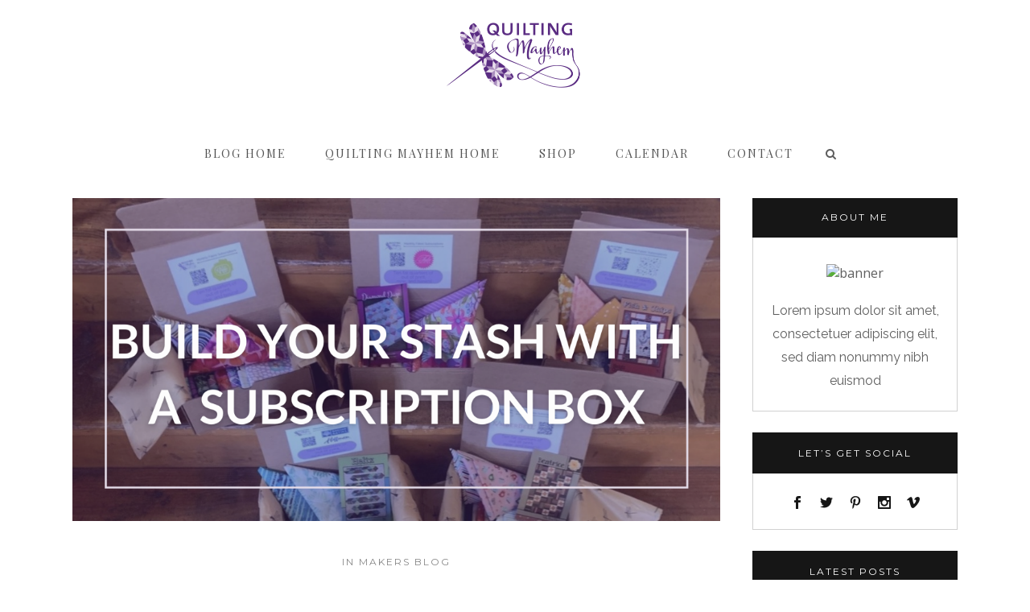

--- FILE ---
content_type: text/html; charset=UTF-8
request_url: https://makers.quiltingmayhem.com/tag/villa-rosa/
body_size: 15149
content:
<!DOCTYPE html>
<html lang="en-US">
<head>
	<meta charset="UTF-8"/>
	
	<link rel="profile" href="http://gmpg.org/xfn/11"/>
		
				<meta name=viewport content="width=device-width,initial-scale=1,user-scalable=no">
					<link rel="shortcut icon" type="image/x-icon" href="http://makers.quiltingmayhem.com/wp-content/uploads/2018/10/favicon.png">
			<link rel="apple-touch-icon" href="http://makers.quiltingmayhem.com/wp-content/uploads/2018/10/favicon.png"/>
			
	<meta name='robots' content='index, follow, max-image-preview:large, max-snippet:-1, max-video-preview:-1' />
	<style>img:is([sizes="auto" i], [sizes^="auto," i]) { contain-intrinsic-size: 3000px 1500px }</style>
	
	<!-- This site is optimized with the Yoast SEO plugin v26.8 - https://yoast.com/product/yoast-seo-wordpress/ -->
	<title>Villa Rosa Archives - Quilting Mayhem Maker&#039;s Blog</title>
	<link rel="canonical" href="https://makers.quiltingmayhem.com/tag/villa-rosa/" />
	<meta property="og:locale" content="en_US" />
	<meta property="og:type" content="article" />
	<meta property="og:title" content="Villa Rosa Archives - Quilting Mayhem Maker&#039;s Blog" />
	<meta property="og:url" content="https://makers.quiltingmayhem.com/tag/villa-rosa/" />
	<meta property="og:site_name" content="Quilting Mayhem Maker&#039;s Blog" />
	<meta name="twitter:card" content="summary_large_image" />
	<script type="application/ld+json" class="yoast-schema-graph">{"@context":"https://schema.org","@graph":[{"@type":"CollectionPage","@id":"https://makers.quiltingmayhem.com/tag/villa-rosa/","url":"https://makers.quiltingmayhem.com/tag/villa-rosa/","name":"Villa Rosa Archives - Quilting Mayhem Maker&#039;s Blog","isPartOf":{"@id":"https://makers.quiltingmayhem.com/#website"},"primaryImageOfPage":{"@id":"https://makers.quiltingmayhem.com/tag/villa-rosa/#primaryimage"},"image":{"@id":"https://makers.quiltingmayhem.com/tag/villa-rosa/#primaryimage"},"thumbnailUrl":"https://makers.quiltingmayhem.com/wp-content/uploads/2023/05/Screen-Shot-2023-05-18-at-12.32.39-PM.png","breadcrumb":{"@id":"https://makers.quiltingmayhem.com/tag/villa-rosa/#breadcrumb"},"inLanguage":"en-US"},{"@type":"ImageObject","inLanguage":"en-US","@id":"https://makers.quiltingmayhem.com/tag/villa-rosa/#primaryimage","url":"https://makers.quiltingmayhem.com/wp-content/uploads/2023/05/Screen-Shot-2023-05-18-at-12.32.39-PM.png","contentUrl":"https://makers.quiltingmayhem.com/wp-content/uploads/2023/05/Screen-Shot-2023-05-18-at-12.32.39-PM.png","width":2416,"height":1208},{"@type":"BreadcrumbList","@id":"https://makers.quiltingmayhem.com/tag/villa-rosa/#breadcrumb","itemListElement":[{"@type":"ListItem","position":1,"name":"Home","item":"https://makers.quiltingmayhem.com/"},{"@type":"ListItem","position":2,"name":"Villa Rosa"}]},{"@type":"WebSite","@id":"https://makers.quiltingmayhem.com/#website","url":"https://makers.quiltingmayhem.com/","name":"Quilting Mayhem Maker&#039;s Blog","description":"Embrace the Mayhem!","potentialAction":[{"@type":"SearchAction","target":{"@type":"EntryPoint","urlTemplate":"https://makers.quiltingmayhem.com/?s={search_term_string}"},"query-input":{"@type":"PropertyValueSpecification","valueRequired":true,"valueName":"search_term_string"}}],"inLanguage":"en-US"}]}</script>
	<!-- / Yoast SEO plugin. -->


<link rel='dns-prefetch' href='//fonts.googleapis.com' />
<link rel="alternate" type="application/rss+xml" title="Quilting Mayhem Maker&#039;s Blog &raquo; Feed" href="https://makers.quiltingmayhem.com/feed/" />
<link rel="alternate" type="application/rss+xml" title="Quilting Mayhem Maker&#039;s Blog &raquo; Comments Feed" href="https://makers.quiltingmayhem.com/comments/feed/" />
<link rel="alternate" type="application/rss+xml" title="Quilting Mayhem Maker&#039;s Blog &raquo; Villa Rosa Tag Feed" href="https://makers.quiltingmayhem.com/tag/villa-rosa/feed/" />
<script type="text/javascript">
/* <![CDATA[ */
window._wpemojiSettings = {"baseUrl":"https:\/\/s.w.org\/images\/core\/emoji\/15.0.3\/72x72\/","ext":".png","svgUrl":"https:\/\/s.w.org\/images\/core\/emoji\/15.0.3\/svg\/","svgExt":".svg","source":{"concatemoji":"https:\/\/makers.quiltingmayhem.com\/wp-includes\/js\/wp-emoji-release.min.js?ver=6.7.4"}};
/*! This file is auto-generated */
!function(i,n){var o,s,e;function c(e){try{var t={supportTests:e,timestamp:(new Date).valueOf()};sessionStorage.setItem(o,JSON.stringify(t))}catch(e){}}function p(e,t,n){e.clearRect(0,0,e.canvas.width,e.canvas.height),e.fillText(t,0,0);var t=new Uint32Array(e.getImageData(0,0,e.canvas.width,e.canvas.height).data),r=(e.clearRect(0,0,e.canvas.width,e.canvas.height),e.fillText(n,0,0),new Uint32Array(e.getImageData(0,0,e.canvas.width,e.canvas.height).data));return t.every(function(e,t){return e===r[t]})}function u(e,t,n){switch(t){case"flag":return n(e,"\ud83c\udff3\ufe0f\u200d\u26a7\ufe0f","\ud83c\udff3\ufe0f\u200b\u26a7\ufe0f")?!1:!n(e,"\ud83c\uddfa\ud83c\uddf3","\ud83c\uddfa\u200b\ud83c\uddf3")&&!n(e,"\ud83c\udff4\udb40\udc67\udb40\udc62\udb40\udc65\udb40\udc6e\udb40\udc67\udb40\udc7f","\ud83c\udff4\u200b\udb40\udc67\u200b\udb40\udc62\u200b\udb40\udc65\u200b\udb40\udc6e\u200b\udb40\udc67\u200b\udb40\udc7f");case"emoji":return!n(e,"\ud83d\udc26\u200d\u2b1b","\ud83d\udc26\u200b\u2b1b")}return!1}function f(e,t,n){var r="undefined"!=typeof WorkerGlobalScope&&self instanceof WorkerGlobalScope?new OffscreenCanvas(300,150):i.createElement("canvas"),a=r.getContext("2d",{willReadFrequently:!0}),o=(a.textBaseline="top",a.font="600 32px Arial",{});return e.forEach(function(e){o[e]=t(a,e,n)}),o}function t(e){var t=i.createElement("script");t.src=e,t.defer=!0,i.head.appendChild(t)}"undefined"!=typeof Promise&&(o="wpEmojiSettingsSupports",s=["flag","emoji"],n.supports={everything:!0,everythingExceptFlag:!0},e=new Promise(function(e){i.addEventListener("DOMContentLoaded",e,{once:!0})}),new Promise(function(t){var n=function(){try{var e=JSON.parse(sessionStorage.getItem(o));if("object"==typeof e&&"number"==typeof e.timestamp&&(new Date).valueOf()<e.timestamp+604800&&"object"==typeof e.supportTests)return e.supportTests}catch(e){}return null}();if(!n){if("undefined"!=typeof Worker&&"undefined"!=typeof OffscreenCanvas&&"undefined"!=typeof URL&&URL.createObjectURL&&"undefined"!=typeof Blob)try{var e="postMessage("+f.toString()+"("+[JSON.stringify(s),u.toString(),p.toString()].join(",")+"));",r=new Blob([e],{type:"text/javascript"}),a=new Worker(URL.createObjectURL(r),{name:"wpTestEmojiSupports"});return void(a.onmessage=function(e){c(n=e.data),a.terminate(),t(n)})}catch(e){}c(n=f(s,u,p))}t(n)}).then(function(e){for(var t in e)n.supports[t]=e[t],n.supports.everything=n.supports.everything&&n.supports[t],"flag"!==t&&(n.supports.everythingExceptFlag=n.supports.everythingExceptFlag&&n.supports[t]);n.supports.everythingExceptFlag=n.supports.everythingExceptFlag&&!n.supports.flag,n.DOMReady=!1,n.readyCallback=function(){n.DOMReady=!0}}).then(function(){return e}).then(function(){var e;n.supports.everything||(n.readyCallback(),(e=n.source||{}).concatemoji?t(e.concatemoji):e.wpemoji&&e.twemoji&&(t(e.twemoji),t(e.wpemoji)))}))}((window,document),window._wpemojiSettings);
/* ]]> */
</script>
<style id='wp-emoji-styles-inline-css' type='text/css'>

	img.wp-smiley, img.emoji {
		display: inline !important;
		border: none !important;
		box-shadow: none !important;
		height: 1em !important;
		width: 1em !important;
		margin: 0 0.07em !important;
		vertical-align: -0.1em !important;
		background: none !important;
		padding: 0 !important;
	}
</style>
<link rel='stylesheet' id='wp-block-library-css' href='https://makers.quiltingmayhem.com/wp-includes/css/dist/block-library/style.min.css?ver=6.7.4' type='text/css' media='all' />
<style id='classic-theme-styles-inline-css' type='text/css'>
/*! This file is auto-generated */
.wp-block-button__link{color:#fff;background-color:#32373c;border-radius:9999px;box-shadow:none;text-decoration:none;padding:calc(.667em + 2px) calc(1.333em + 2px);font-size:1.125em}.wp-block-file__button{background:#32373c;color:#fff;text-decoration:none}
</style>
<style id='global-styles-inline-css' type='text/css'>
:root{--wp--preset--aspect-ratio--square: 1;--wp--preset--aspect-ratio--4-3: 4/3;--wp--preset--aspect-ratio--3-4: 3/4;--wp--preset--aspect-ratio--3-2: 3/2;--wp--preset--aspect-ratio--2-3: 2/3;--wp--preset--aspect-ratio--16-9: 16/9;--wp--preset--aspect-ratio--9-16: 9/16;--wp--preset--color--black: #000000;--wp--preset--color--cyan-bluish-gray: #abb8c3;--wp--preset--color--white: #ffffff;--wp--preset--color--pale-pink: #f78da7;--wp--preset--color--vivid-red: #cf2e2e;--wp--preset--color--luminous-vivid-orange: #ff6900;--wp--preset--color--luminous-vivid-amber: #fcb900;--wp--preset--color--light-green-cyan: #7bdcb5;--wp--preset--color--vivid-green-cyan: #00d084;--wp--preset--color--pale-cyan-blue: #8ed1fc;--wp--preset--color--vivid-cyan-blue: #0693e3;--wp--preset--color--vivid-purple: #9b51e0;--wp--preset--gradient--vivid-cyan-blue-to-vivid-purple: linear-gradient(135deg,rgba(6,147,227,1) 0%,rgb(155,81,224) 100%);--wp--preset--gradient--light-green-cyan-to-vivid-green-cyan: linear-gradient(135deg,rgb(122,220,180) 0%,rgb(0,208,130) 100%);--wp--preset--gradient--luminous-vivid-amber-to-luminous-vivid-orange: linear-gradient(135deg,rgba(252,185,0,1) 0%,rgba(255,105,0,1) 100%);--wp--preset--gradient--luminous-vivid-orange-to-vivid-red: linear-gradient(135deg,rgba(255,105,0,1) 0%,rgb(207,46,46) 100%);--wp--preset--gradient--very-light-gray-to-cyan-bluish-gray: linear-gradient(135deg,rgb(238,238,238) 0%,rgb(169,184,195) 100%);--wp--preset--gradient--cool-to-warm-spectrum: linear-gradient(135deg,rgb(74,234,220) 0%,rgb(151,120,209) 20%,rgb(207,42,186) 40%,rgb(238,44,130) 60%,rgb(251,105,98) 80%,rgb(254,248,76) 100%);--wp--preset--gradient--blush-light-purple: linear-gradient(135deg,rgb(255,206,236) 0%,rgb(152,150,240) 100%);--wp--preset--gradient--blush-bordeaux: linear-gradient(135deg,rgb(254,205,165) 0%,rgb(254,45,45) 50%,rgb(107,0,62) 100%);--wp--preset--gradient--luminous-dusk: linear-gradient(135deg,rgb(255,203,112) 0%,rgb(199,81,192) 50%,rgb(65,88,208) 100%);--wp--preset--gradient--pale-ocean: linear-gradient(135deg,rgb(255,245,203) 0%,rgb(182,227,212) 50%,rgb(51,167,181) 100%);--wp--preset--gradient--electric-grass: linear-gradient(135deg,rgb(202,248,128) 0%,rgb(113,206,126) 100%);--wp--preset--gradient--midnight: linear-gradient(135deg,rgb(2,3,129) 0%,rgb(40,116,252) 100%);--wp--preset--font-size--small: 13px;--wp--preset--font-size--medium: 20px;--wp--preset--font-size--large: 36px;--wp--preset--font-size--x-large: 42px;--wp--preset--spacing--20: 0.44rem;--wp--preset--spacing--30: 0.67rem;--wp--preset--spacing--40: 1rem;--wp--preset--spacing--50: 1.5rem;--wp--preset--spacing--60: 2.25rem;--wp--preset--spacing--70: 3.38rem;--wp--preset--spacing--80: 5.06rem;--wp--preset--shadow--natural: 6px 6px 9px rgba(0, 0, 0, 0.2);--wp--preset--shadow--deep: 12px 12px 50px rgba(0, 0, 0, 0.4);--wp--preset--shadow--sharp: 6px 6px 0px rgba(0, 0, 0, 0.2);--wp--preset--shadow--outlined: 6px 6px 0px -3px rgba(255, 255, 255, 1), 6px 6px rgba(0, 0, 0, 1);--wp--preset--shadow--crisp: 6px 6px 0px rgba(0, 0, 0, 1);}:where(.is-layout-flex){gap: 0.5em;}:where(.is-layout-grid){gap: 0.5em;}body .is-layout-flex{display: flex;}.is-layout-flex{flex-wrap: wrap;align-items: center;}.is-layout-flex > :is(*, div){margin: 0;}body .is-layout-grid{display: grid;}.is-layout-grid > :is(*, div){margin: 0;}:where(.wp-block-columns.is-layout-flex){gap: 2em;}:where(.wp-block-columns.is-layout-grid){gap: 2em;}:where(.wp-block-post-template.is-layout-flex){gap: 1.25em;}:where(.wp-block-post-template.is-layout-grid){gap: 1.25em;}.has-black-color{color: var(--wp--preset--color--black) !important;}.has-cyan-bluish-gray-color{color: var(--wp--preset--color--cyan-bluish-gray) !important;}.has-white-color{color: var(--wp--preset--color--white) !important;}.has-pale-pink-color{color: var(--wp--preset--color--pale-pink) !important;}.has-vivid-red-color{color: var(--wp--preset--color--vivid-red) !important;}.has-luminous-vivid-orange-color{color: var(--wp--preset--color--luminous-vivid-orange) !important;}.has-luminous-vivid-amber-color{color: var(--wp--preset--color--luminous-vivid-amber) !important;}.has-light-green-cyan-color{color: var(--wp--preset--color--light-green-cyan) !important;}.has-vivid-green-cyan-color{color: var(--wp--preset--color--vivid-green-cyan) !important;}.has-pale-cyan-blue-color{color: var(--wp--preset--color--pale-cyan-blue) !important;}.has-vivid-cyan-blue-color{color: var(--wp--preset--color--vivid-cyan-blue) !important;}.has-vivid-purple-color{color: var(--wp--preset--color--vivid-purple) !important;}.has-black-background-color{background-color: var(--wp--preset--color--black) !important;}.has-cyan-bluish-gray-background-color{background-color: var(--wp--preset--color--cyan-bluish-gray) !important;}.has-white-background-color{background-color: var(--wp--preset--color--white) !important;}.has-pale-pink-background-color{background-color: var(--wp--preset--color--pale-pink) !important;}.has-vivid-red-background-color{background-color: var(--wp--preset--color--vivid-red) !important;}.has-luminous-vivid-orange-background-color{background-color: var(--wp--preset--color--luminous-vivid-orange) !important;}.has-luminous-vivid-amber-background-color{background-color: var(--wp--preset--color--luminous-vivid-amber) !important;}.has-light-green-cyan-background-color{background-color: var(--wp--preset--color--light-green-cyan) !important;}.has-vivid-green-cyan-background-color{background-color: var(--wp--preset--color--vivid-green-cyan) !important;}.has-pale-cyan-blue-background-color{background-color: var(--wp--preset--color--pale-cyan-blue) !important;}.has-vivid-cyan-blue-background-color{background-color: var(--wp--preset--color--vivid-cyan-blue) !important;}.has-vivid-purple-background-color{background-color: var(--wp--preset--color--vivid-purple) !important;}.has-black-border-color{border-color: var(--wp--preset--color--black) !important;}.has-cyan-bluish-gray-border-color{border-color: var(--wp--preset--color--cyan-bluish-gray) !important;}.has-white-border-color{border-color: var(--wp--preset--color--white) !important;}.has-pale-pink-border-color{border-color: var(--wp--preset--color--pale-pink) !important;}.has-vivid-red-border-color{border-color: var(--wp--preset--color--vivid-red) !important;}.has-luminous-vivid-orange-border-color{border-color: var(--wp--preset--color--luminous-vivid-orange) !important;}.has-luminous-vivid-amber-border-color{border-color: var(--wp--preset--color--luminous-vivid-amber) !important;}.has-light-green-cyan-border-color{border-color: var(--wp--preset--color--light-green-cyan) !important;}.has-vivid-green-cyan-border-color{border-color: var(--wp--preset--color--vivid-green-cyan) !important;}.has-pale-cyan-blue-border-color{border-color: var(--wp--preset--color--pale-cyan-blue) !important;}.has-vivid-cyan-blue-border-color{border-color: var(--wp--preset--color--vivid-cyan-blue) !important;}.has-vivid-purple-border-color{border-color: var(--wp--preset--color--vivid-purple) !important;}.has-vivid-cyan-blue-to-vivid-purple-gradient-background{background: var(--wp--preset--gradient--vivid-cyan-blue-to-vivid-purple) !important;}.has-light-green-cyan-to-vivid-green-cyan-gradient-background{background: var(--wp--preset--gradient--light-green-cyan-to-vivid-green-cyan) !important;}.has-luminous-vivid-amber-to-luminous-vivid-orange-gradient-background{background: var(--wp--preset--gradient--luminous-vivid-amber-to-luminous-vivid-orange) !important;}.has-luminous-vivid-orange-to-vivid-red-gradient-background{background: var(--wp--preset--gradient--luminous-vivid-orange-to-vivid-red) !important;}.has-very-light-gray-to-cyan-bluish-gray-gradient-background{background: var(--wp--preset--gradient--very-light-gray-to-cyan-bluish-gray) !important;}.has-cool-to-warm-spectrum-gradient-background{background: var(--wp--preset--gradient--cool-to-warm-spectrum) !important;}.has-blush-light-purple-gradient-background{background: var(--wp--preset--gradient--blush-light-purple) !important;}.has-blush-bordeaux-gradient-background{background: var(--wp--preset--gradient--blush-bordeaux) !important;}.has-luminous-dusk-gradient-background{background: var(--wp--preset--gradient--luminous-dusk) !important;}.has-pale-ocean-gradient-background{background: var(--wp--preset--gradient--pale-ocean) !important;}.has-electric-grass-gradient-background{background: var(--wp--preset--gradient--electric-grass) !important;}.has-midnight-gradient-background{background: var(--wp--preset--gradient--midnight) !important;}.has-small-font-size{font-size: var(--wp--preset--font-size--small) !important;}.has-medium-font-size{font-size: var(--wp--preset--font-size--medium) !important;}.has-large-font-size{font-size: var(--wp--preset--font-size--large) !important;}.has-x-large-font-size{font-size: var(--wp--preset--font-size--x-large) !important;}
:where(.wp-block-post-template.is-layout-flex){gap: 1.25em;}:where(.wp-block-post-template.is-layout-grid){gap: 1.25em;}
:where(.wp-block-columns.is-layout-flex){gap: 2em;}:where(.wp-block-columns.is-layout-grid){gap: 2em;}
:root :where(.wp-block-pullquote){font-size: 1.5em;line-height: 1.6;}
</style>
<link rel='stylesheet' id='mediaelement-css' href='https://makers.quiltingmayhem.com/wp-includes/js/mediaelement/mediaelementplayer-legacy.min.css?ver=4.2.17' type='text/css' media='all' />
<link rel='stylesheet' id='wp-mediaelement-css' href='https://makers.quiltingmayhem.com/wp-includes/js/mediaelement/wp-mediaelement.min.css?ver=6.7.4' type='text/css' media='all' />
<link rel='stylesheet' id='stockholm-default-style-css' href='https://makers.quiltingmayhem.com/wp-content/themes/stockholm/style.css?ver=6.7.4' type='text/css' media='all' />
<link rel='stylesheet' id='stockholm-font-awesome-css' href='https://makers.quiltingmayhem.com/wp-content/themes/stockholm/framework/modules/icons/font-awesome/css/font-awesome.min.css?ver=6.7.4' type='text/css' media='all' />
<link rel='stylesheet' id='elegant-icons-css' href='https://makers.quiltingmayhem.com/wp-content/themes/stockholm/framework/modules/icons/elegant-icons/style.min.css?ver=6.7.4' type='text/css' media='all' />
<link rel='stylesheet' id='linear-icons-css' href='https://makers.quiltingmayhem.com/wp-content/themes/stockholm/framework/modules/icons/linear-icons/style.min.css?ver=6.7.4' type='text/css' media='all' />
<link rel='stylesheet' id='linea-icons-css' href='https://makers.quiltingmayhem.com/wp-content/themes/stockholm/framework/modules/icons/linea-icons/style.min.css?ver=6.7.4' type='text/css' media='all' />
<link rel='stylesheet' id='ion-icons-css' href='https://makers.quiltingmayhem.com/wp-content/themes/stockholm/framework/modules/icons/ion-icons/style.min.css?ver=6.7.4' type='text/css' media='all' />
<link rel='stylesheet' id='stockholm-stylesheet-css' href='https://makers.quiltingmayhem.com/wp-content/themes/stockholm/css/stylesheet.min.css?ver=6.7.4' type='text/css' media='all' />
<link rel='stylesheet' id='stockholm-webkit-css' href='https://makers.quiltingmayhem.com/wp-content/themes/stockholm/css/webkit_stylesheet.css?ver=6.7.4' type='text/css' media='all' />
<link rel='stylesheet' id='stockholm-style-dynamic-css' href='https://makers.quiltingmayhem.com/wp-content/themes/stockholm/css/style_dynamic_callback.php?ver=6.7.4' type='text/css' media='all' />
<link rel='stylesheet' id='stockholm-responsive-css' href='https://makers.quiltingmayhem.com/wp-content/themes/stockholm/css/responsive.min.css?ver=6.7.4' type='text/css' media='all' />
<link rel='stylesheet' id='stockholm-style-dynamic-responsive-css' href='https://makers.quiltingmayhem.com/wp-content/themes/stockholm/css/style_dynamic_responsive_callback.php?ver=6.7.4' type='text/css' media='all' />
<style id='stockholm-style-dynamic-responsive-inline-css' type='text/css'>
.header_top .q_social_icon_holder span.tiny {
    font-size: 13px;
}

.header_top #searchform input[type="text"] {
    text-transform: uppercase;
    letter-spacing: 1px;
    font-size: 10px;
}
.sidebar #text-2 .textwidget {
	border: 0;
	padding: 0;
}
.single_tags a, 
aside.sidebar .widget .tagcloud a, 
.widget .tagcloud a {
	text-decoration: underline;
	border: 0;
	padding: 0;
	margin: 0;
	line-height: 1em;
	height: auto;
}
.single_tags a:hover, 
aside.sidebar .widget .tagcloud a:hover, 
.widget .tagcloud a:hover {
	background-color: transparent;
}

div.wpcf7 img.ajax-loader {
    display: none;
}

@media only screen and (min-width: 600px) and (max-width: 768px) {
	.cf7_custom_style_1 input.wpcf7-form-control.wpcf7-submit, .cf7_custom_style_1 input.wpcf7-form-control.wpcf7-submit:not([disabled]) {
		font-size: 8px;
		padding-left: 10px;
		padding-right: 10px;
	}
}
@media only screen and (min-width: 769px) and (max-width: 1024px) {
.cf7_custom_style_1 input.wpcf7-form-control.wpcf7-submit, .cf7_custom_style_1 input.wpcf7-form-control.wpcf7-submit:not([disabled]) {
		padding-left: 35px;
		padding-right: 35px;
	}
}

li.narrow .second .inner ul {
    padding: 18px 0 20px;
}

.blog_holder.blog_centered .pagination {
text-align: left;
}

.blog_holder.blog_centered .pagination ul li {
text-align: center;
}

.blog_holder.blog_centered .pagination ul li.prev, 
.blog_holder.blog_centered .pagination ul li.next {
position: initial;
}

.pagination {
margin: 10px 0 60px;
}
.blog_holder.blog_single .single_tags a {
padding-right: 5px;
}
header.centered_logo:not(.sticky) .q_logo img {
	-webkit-backface-visibility: hidden;
	backface-visibility: hidden;
}
.blog_holder.blog_single article.format-link .post_text .post_text_inner:hover .post_info,
.blog_holder.blog_single article.format-quote .post_text .post_text_inner:hover .post_info,
.blog_holder.blog_single article.format-link .post_text .post_text_inner:hover .post_info a,
.blog_holder.blog_single article.format-link .post_text .post_text_inner:hover .post_info a:hover,
.blog_holder.blog_single article.format-quote .post_text .post_text_inner:hover .post_info a:hover,
.blog_holder.blog_single article.format-quote .post_text .post_text_inner:hover .post_info a,
.blog_holder.blog_single article.format-link .post_text .post_text_inner:hover .post_info .time,
.blog_holder.blog_single article.format-quote .post_text .post_text_inner:hover .post_info .time {
	color: #868686;
}

.blog_single.blog_holder article.format-link .post_text .post_text_inner, 
.blog_single.blog_holder article.format-quote .post_text .post_text_inner {
	border: 1px solid #c2c2c2;
    padding: 28px 35px 29px;
}

div.comment_form {
    margin: 0 0 65px;
}

#respond textarea {
	margin: 0 0 19px 0;
}
#commentform .three_columns {
	margin-bottom: 10px;
}
.arrow_carrot-left:before,
.arrow_carrot-right:before {
	display: inline-block;
	width: 100%;
	height: 100%;
}
</style>
<link rel='stylesheet' id='js_composer_front-css' href='https://makers.quiltingmayhem.com/wp-content/plugins/js_composer/assets/css/js_composer.min.css?ver=7.9' type='text/css' media='all' />
<link rel='stylesheet' id='stockholm-google-fonts-css' href='https://fonts.googleapis.com/css?family=Raleway%3A100%2C100i%2C200%2C200i%2C300%2C300i%2C400%2C400i%2C500%2C500i%2C600%2C600i%2C700%2C700i%2C800%2C800i%2C900%2C900i%7CCrete+Round%3A100%2C100i%2C200%2C200i%2C300%2C300i%2C400%2C400i%2C500%2C500i%2C600%2C600i%2C700%2C700i%2C800%2C800i%2C900%2C900i%7COpen+Sans%3A100%2C100i%2C200%2C200i%2C300%2C300i%2C400%2C400i%2C500%2C500i%2C600%2C600i%2C700%2C700i%2C800%2C800i%2C900%2C900i%7CPlayfair+Display%3A100%2C100i%2C200%2C200i%2C300%2C300i%2C400%2C400i%2C500%2C500i%2C600%2C600i%2C700%2C700i%2C800%2C800i%2C900%2C900i%7CMontserrat%3A100%2C100i%2C200%2C200i%2C300%2C300i%2C400%2C400i%2C500%2C500i%2C600%2C600i%2C700%2C700i%2C800%2C800i%2C900%2C900i&#038;subset=latin%2Clatin-ext&#038;ver=1.0.0' type='text/css' media='all' />
<link rel='stylesheet' id='childstyle-css' href='https://makers.quiltingmayhem.com/wp-content/themes/stockholm-child/style.css?ver=6.7.4' type='text/css' media='all' />
<script type="text/javascript" src="https://makers.quiltingmayhem.com/wp-includes/js/jquery/jquery.min.js?ver=3.7.1" id="jquery-core-js"></script>
<script type="text/javascript" src="https://makers.quiltingmayhem.com/wp-includes/js/jquery/jquery-migrate.min.js?ver=3.4.1" id="jquery-migrate-js"></script>
<script type="text/javascript" src="//makers.quiltingmayhem.com/wp-content/plugins/revslider/sr6/assets/js/rbtools.min.js?ver=6.7.29" async id="tp-tools-js"></script>
<script type="text/javascript" src="//makers.quiltingmayhem.com/wp-content/plugins/revslider/sr6/assets/js/rs6.min.js?ver=6.7.35" async id="revmin-js"></script>
<script type="text/javascript" src="https://makers.quiltingmayhem.com/wp-content/themes/stockholm/js/plugins/hammer.min.js?ver=1" id="hammer-js"></script>
<script type="text/javascript" src="https://makers.quiltingmayhem.com/wp-content/themes/stockholm/js/plugins/virtual-scroll.min.js?ver=1" id="virtual-scroll-js"></script>
<script></script><link rel="https://api.w.org/" href="https://makers.quiltingmayhem.com/wp-json/" /><link rel="alternate" title="JSON" type="application/json" href="https://makers.quiltingmayhem.com/wp-json/wp/v2/tags/126" /><link rel="EditURI" type="application/rsd+xml" title="RSD" href="https://makers.quiltingmayhem.com/xmlrpc.php?rsd" />
<meta name="generator" content="WordPress 6.7.4" />
<meta name="generator" content="Powered by WPBakery Page Builder - drag and drop page builder for WordPress."/>
<meta name="generator" content="Powered by Slider Revolution 6.7.35 - responsive, Mobile-Friendly Slider Plugin for WordPress with comfortable drag and drop interface." />
<script>function setREVStartSize(e){
			//window.requestAnimationFrame(function() {
				window.RSIW = window.RSIW===undefined ? window.innerWidth : window.RSIW;
				window.RSIH = window.RSIH===undefined ? window.innerHeight : window.RSIH;
				try {
					var pw = document.getElementById(e.c).parentNode.offsetWidth,
						newh;
					pw = pw===0 || isNaN(pw) || (e.l=="fullwidth" || e.layout=="fullwidth") ? window.RSIW : pw;
					e.tabw = e.tabw===undefined ? 0 : parseInt(e.tabw);
					e.thumbw = e.thumbw===undefined ? 0 : parseInt(e.thumbw);
					e.tabh = e.tabh===undefined ? 0 : parseInt(e.tabh);
					e.thumbh = e.thumbh===undefined ? 0 : parseInt(e.thumbh);
					e.tabhide = e.tabhide===undefined ? 0 : parseInt(e.tabhide);
					e.thumbhide = e.thumbhide===undefined ? 0 : parseInt(e.thumbhide);
					e.mh = e.mh===undefined || e.mh=="" || e.mh==="auto" ? 0 : parseInt(e.mh,0);
					if(e.layout==="fullscreen" || e.l==="fullscreen")
						newh = Math.max(e.mh,window.RSIH);
					else{
						e.gw = Array.isArray(e.gw) ? e.gw : [e.gw];
						for (var i in e.rl) if (e.gw[i]===undefined || e.gw[i]===0) e.gw[i] = e.gw[i-1];
						e.gh = e.el===undefined || e.el==="" || (Array.isArray(e.el) && e.el.length==0)? e.gh : e.el;
						e.gh = Array.isArray(e.gh) ? e.gh : [e.gh];
						for (var i in e.rl) if (e.gh[i]===undefined || e.gh[i]===0) e.gh[i] = e.gh[i-1];
											
						var nl = new Array(e.rl.length),
							ix = 0,
							sl;
						e.tabw = e.tabhide>=pw ? 0 : e.tabw;
						e.thumbw = e.thumbhide>=pw ? 0 : e.thumbw;
						e.tabh = e.tabhide>=pw ? 0 : e.tabh;
						e.thumbh = e.thumbhide>=pw ? 0 : e.thumbh;
						for (var i in e.rl) nl[i] = e.rl[i]<window.RSIW ? 0 : e.rl[i];
						sl = nl[0];
						for (var i in nl) if (sl>nl[i] && nl[i]>0) { sl = nl[i]; ix=i;}
						var m = pw>(e.gw[ix]+e.tabw+e.thumbw) ? 1 : (pw-(e.tabw+e.thumbw)) / (e.gw[ix]);
						newh =  (e.gh[ix] * m) + (e.tabh + e.thumbh);
					}
					var el = document.getElementById(e.c);
					if (el!==null && el) el.style.height = newh+"px";
					el = document.getElementById(e.c+"_wrapper");
					if (el!==null && el) {
						el.style.height = newh+"px";
						el.style.display = "block";
					}
				} catch(e){
					console.log("Failure at Presize of Slider:" + e)
				}
			//});
		  };</script>
<noscript><style> .wpb_animate_when_almost_visible { opacity: 1; }</style></noscript></head>
<body class="archive tag tag-villa-rosa tag-126 stockholm-core-2.4.4 select-child-theme-ver-1.0.0 select-theme-ver-9.11 menu-animation-underline smooth_scroll  qode_menu_center wpb-js-composer js-comp-ver-7.9 vc_responsive">
		<div class="wrapper">
		<div class="wrapper_inner">
						<a id='back_to_top' href='#'>
				<span class="fa-stack">
					<i class="fa fa-angle-up"></i>				</span>
			</a>
			<div class="fullscreen_search_holder">
	<div class="fullscreen_search_table">
		<div class="fullscreen_search_cell">
			<div class="fullscreen_search_inner">
				<form role="search" id="searchform" action="https://makers.quiltingmayhem.com/" class="fullscreen_search_form" method="get">
					<div class="form_holder">
						<input type="text" placeholder="Type in what you&#039;re looking for" name="s" class="qode_search_field" autocomplete="off"/>
						<input type="submit" class="search_submit" value="&#xf002;"/>
					</div>
				</form>
			</div>
		</div>
	</div>
	<div class="qode_search_close">
		<a href="#" class="fullscreen_search_close">
			<i class="line">&nbsp;</i>
		</a>
	</div>
</div>	<header class="page_header scrolled_not_transparent centered_logo centered_logo_animate  fixed_hiding">
				
		<div class="header_inner clearfix">
						
			<div class="header_top_bottom_holder">
								
				<div class="header_bottom clearfix" >
																			<div class="header_inner_left">
																	<div class="mobile_menu_button"><span><i class="fa fa-bars"></i></span></div>
								<div class="logo_wrapper">
									<div class="q_logo">
										<a href="https://makers.quiltingmayhem.com/">
	<img class="normal" src="http://makers.quiltingmayhem.com/wp-content/uploads/2018/10/357x192_one_colorpng.png" alt="Logo"/>
<img class="light" src="http://makers.quiltingmayhem.com/wp-content/uploads/2018/10/357x192_one_colorpng.png" alt="Logo"/>
<img class="dark" src="http://makers.quiltingmayhem.com/wp-content/uploads/2018/10/357x192_one_colorpng.png" alt="Logo"/>
	
	<img class="sticky" src="http://makers.quiltingmayhem.com/wp-content/uploads/2018/10/357x192_one_colorpng.png" alt="Logo"/>
	
	</a>									</div>
																			<div class="q_logo_hidden">
											<a href="https://makers.quiltingmayhem.com/">
												<img alt="Logo" src="http://makers.quiltingmayhem.com/wp-content/uploads/2018/10/357x192_one_colorpng.png">
											</a>
										</div>
																	</div>
																
                                							</div>
																															<div class="holeder_for_hidden_menu">
																								                                                                    <nav class="main_menu drop_down animate_height ">
                                        <ul id="menu-main-menu" class=""><li id="nav-menu-item-242" class="menu-item menu-item-type-post_type menu-item-object-page menu-item-home  narrow"><a href="https://makers.quiltingmayhem.com/" class=""><i class="menu_icon fa blank"></i><span class="menu-text">Blog Home</span><span class="plus"></span></a></li>
<li id="nav-menu-item-252" class="menu-item menu-item-type-custom menu-item-object-custom  narrow"><a href="https://www.quiltingmayhem.com" class=""><i class="menu_icon fa blank"></i><span class="menu-text">Quilting Mayhem Home</span><span class="plus"></span></a></li>
<li id="nav-menu-item-253" class="menu-item menu-item-type-custom menu-item-object-custom  narrow"><a href="https://www.quiltingmayhem.com/shop-online.htm" class=""><i class="menu_icon fa blank"></i><span class="menu-text">Shop</span><span class="plus"></span></a></li>
<li id="nav-menu-item-254" class="menu-item menu-item-type-custom menu-item-object-custom  narrow"><a href="https://www.quiltingmayhem.com/module/events.htm?pageComponentId=1840218&amp;month=current" class=""><i class="menu_icon fa blank"></i><span class="menu-text">Calendar</span><span class="plus"></span></a></li>
<li id="nav-menu-item-258" class="menu-item menu-item-type-custom menu-item-object-custom  narrow"><a href="https://www.quiltingmayhem.com/contact-us.htm" class=""><i class="menu_icon fa blank"></i><span class="menu-text">Contact</span><span class="plus"></span></a></li>
</ul>                                    </nav>
                                																	<div class="header_inner_right">
										<div class="side_menu_button_wrapper right">
																																	<div class="side_menu_button">
													<a class="search_button fullscreen_search" href="javascript:void(0)">
		<i class="fa fa-search"></i>	</a>
																																			</div>
										</div>
									</div>
																																	</div>
																							<nav class="mobile_menu">
			<ul id="menu-main-menu-1" class=""><li id="mobile-menu-item-242" class="menu-item menu-item-type-post_type menu-item-object-page menu-item-home "><a href="https://makers.quiltingmayhem.com/" class=""><span>Blog Home</span></a><span class="mobile_arrow"><i class="fa fa-angle-right"></i><i class="fa fa-angle-down"></i></span></li>
<li id="mobile-menu-item-252" class="menu-item menu-item-type-custom menu-item-object-custom "><a href="https://www.quiltingmayhem.com" class=""><span>Quilting Mayhem Home</span></a><span class="mobile_arrow"><i class="fa fa-angle-right"></i><i class="fa fa-angle-down"></i></span></li>
<li id="mobile-menu-item-253" class="menu-item menu-item-type-custom menu-item-object-custom "><a href="https://www.quiltingmayhem.com/shop-online.htm" class=""><span>Shop</span></a><span class="mobile_arrow"><i class="fa fa-angle-right"></i><i class="fa fa-angle-down"></i></span></li>
<li id="mobile-menu-item-254" class="menu-item menu-item-type-custom menu-item-object-custom "><a href="https://www.quiltingmayhem.com/module/events.htm?pageComponentId=1840218&amp;month=current" class=""><span>Calendar</span></a><span class="mobile_arrow"><i class="fa fa-angle-right"></i><i class="fa fa-angle-down"></i></span></li>
<li id="mobile-menu-item-258" class="menu-item menu-item-type-custom menu-item-object-custom "><a href="https://www.quiltingmayhem.com/contact-us.htm" class=""><span>Contact</span></a><span class="mobile_arrow"><i class="fa fa-angle-right"></i><i class="fa fa-angle-down"></i></span></li>
</ul></nav>								
													</div>
				</div>
			</div>
	</header>
			
			<div class="content content_top_margin">
								
				<div class="content_inner">
										
										<div class="container">
		<div class="container_inner default_template_holder clearfix">
													<div class="two_columns_75_25 background_color_sidebar grid2 clearfix">
							<div class="column1">
								<div class="column_inner">
										<div class="blog_holder blog_centered ">
		        <article id="post-883" class="post-883 post type-post status-publish format-standard has-post-thumbnail hentry category-makers-blog tag-batik tag-batiks tag-custom-kit tag-fabric tag-fabric-shopping tag-fabric-subscription tag-fabric-subscription-box tag-gifts-for-quilters tag-mindys-picks tag-quilt-gifts tag-quilting tag-quilting-mayhem tag-subscription-box tag-tula-pink tag-villa-rosa">
            <div class="post_content_holder">
	            	<div class="post_image">
		<a href="https://makers.quiltingmayhem.com/2023/05/build-your-stash-with-a-subscription-box/" title="Build Your Stash with a Subscription Box">
			<img width="1100" height="550" src="https://makers.quiltingmayhem.com/wp-content/uploads/2023/05/Screen-Shot-2023-05-18-at-12.32.39-PM-1100x550.png" class="attachment-blog_image_in_grid size-blog_image_in_grid wp-post-image" alt="" decoding="async" fetchpriority="high" srcset="https://makers.quiltingmayhem.com/wp-content/uploads/2023/05/Screen-Shot-2023-05-18-at-12.32.39-PM-1100x550.png 1100w, https://makers.quiltingmayhem.com/wp-content/uploads/2023/05/Screen-Shot-2023-05-18-at-12.32.39-PM-300x150.png 300w, https://makers.quiltingmayhem.com/wp-content/uploads/2023/05/Screen-Shot-2023-05-18-at-12.32.39-PM-1024x512.png 1024w, https://makers.quiltingmayhem.com/wp-content/uploads/2023/05/Screen-Shot-2023-05-18-at-12.32.39-PM-768x384.png 768w, https://makers.quiltingmayhem.com/wp-content/uploads/2023/05/Screen-Shot-2023-05-18-at-12.32.39-PM-1536x768.png 1536w, https://makers.quiltingmayhem.com/wp-content/uploads/2023/05/Screen-Shot-2023-05-18-at-12.32.39-PM-2048x1024.png 2048w, https://makers.quiltingmayhem.com/wp-content/uploads/2023/05/Screen-Shot-2023-05-18-at-12.32.39-PM-1000x500.png 1000w, https://makers.quiltingmayhem.com/wp-content/uploads/2023/05/Screen-Shot-2023-05-18-at-12.32.39-PM-700x350.png 700w" sizes="(max-width: 1100px) 100vw, 1100px" />		</a>
	</div>
                <div class="post_text">
                    <div class="post_text_inner">
	                    	<span class="post_category">
		<span>In</span>
		<span><a href="https://makers.quiltingmayhem.com/category/makers-blog/" rel="category tag">Makers Blog</a></span>
	</span>
	                    <h3 class="qodef-post-title">
		<a href="https://makers.quiltingmayhem.com/2023/05/build-your-stash-with-a-subscription-box/"> Build Your Stash with a Subscription Box </a></h3>	                    	                    <p class="post_excerpt">Picture this, you go to your door and find a box. You open the box and discover the most beautiful assortment of fabrics have arrived from your favorite quilt shop, aka Quilting Mayhem, and they’re just what you need to reignite your sewjo. You happily pet the fabric stack, adding some to your stash, some to the latest project you’ve been planning, and one goes with you to the shop to find the bolt. They’re perfect!

It’s not a fantasy, it’s a Subscription Box from Quilting Mayhem! 

&nbsp;
My fabric subscription helps me instantly build variety in my</p>                        <a href="https://makers.quiltingmayhem.com/2023/05/build-your-stash-with-a-subscription-box/" title="Build Your Stash with a Subscription Box" class="qbutton qode-blog-centered-button">Continue Reading</a>
                        <div class="post_info_bottom clearfix">
	                        	<div class="time">
		<span>May 18, 2023</span>
	</div>
	                        		                        <div class="post_social">
			                        <div class="social_share_list_holder regular"><ul><li class="facebook_share"><a title="Share on Facebook" href="javascript:void(0)" onclick="window.open('http://www.facebook.com/sharer/sharer.php?u=https://makers.quiltingmayhem.com/2023/05/build-your-stash-with-a-subscription-box/', 'sharer', 'toolbar=0,status=0,width=620,height=280');"><i class="social_facebook"></i></a></li><li class="twitter_share"><a href="#" title="Share on Twitter" onclick="popUp=window.open('https://twitter.com/intent/tweet?text=Picture+this%2C+you+go+to+your+door+and+find+a+box.+You+ https://makers.quiltingmayhem.com/2023/05/build-your-stash-with-a-subscription-box/', 'popupwindow', 'scrollbars=yes,width=800,height=400');popUp.focus();return false;"><i class="social_twitter"></i></a></li><li  class="pinterest_share"><a href="#" title="Share on Pinterest" onclick="popUp=window.open('https://pinterest.com/pin/create/button/?url=https%3A%2F%2Fmakers.quiltingmayhem.com%2F2023%2F05%2Fbuild-your-stash-with-a-subscription-box%2F&amp;description=Build Your Stash with a Subscription Box&amp;media=https%3A%2F%2Fmakers.quiltingmayhem.com%2Fwp-content%2Fuploads%2F2023%2F05%2FScreen-Shot-2023-05-18-at-12.32.39-PM.png', 'popupwindow', 'scrollbars=yes,width=800,height=400');popUp.focus();return false"><i class="social_pinterest"></i></a></li></ul></div>			                        			                        		                        </div>
	                                                </div>
                    </div>
                </div>
            </div>
        </article>
        
        <article id="post-793" class="post-793 post type-post status-publish format-standard has-post-thumbnail hentry category-diy-projects tag-quiltalong tag-blind-date-with-villa-rosa tag-fat-quarter tag-fat-quarter-friendly tag-mystery-quilt tag-quilt-along tag-quilt-challenge tag-villa-rosa">
            <div class="post_content_holder">
	            	<div class="post_image">
		<a href="https://makers.quiltingmayhem.com/2023/03/blind-date-with-villa-rosa-challenge/" title="Blind Date with Villa Rosa Challenge">
			<img width="1100" height="548" src="https://makers.quiltingmayhem.com/wp-content/uploads/2023/03/Screen-Shot-2023-03-16-at-3.59.53-PM-1100x548.png" class="attachment-blog_image_in_grid size-blog_image_in_grid wp-post-image" alt="" decoding="async" srcset="https://makers.quiltingmayhem.com/wp-content/uploads/2023/03/Screen-Shot-2023-03-16-at-3.59.53-PM-1100x548.png 1100w, https://makers.quiltingmayhem.com/wp-content/uploads/2023/03/Screen-Shot-2023-03-16-at-3.59.53-PM-300x149.png 300w, https://makers.quiltingmayhem.com/wp-content/uploads/2023/03/Screen-Shot-2023-03-16-at-3.59.53-PM-1024x510.png 1024w, https://makers.quiltingmayhem.com/wp-content/uploads/2023/03/Screen-Shot-2023-03-16-at-3.59.53-PM-768x383.png 768w, https://makers.quiltingmayhem.com/wp-content/uploads/2023/03/Screen-Shot-2023-03-16-at-3.59.53-PM-1536x765.png 1536w, https://makers.quiltingmayhem.com/wp-content/uploads/2023/03/Screen-Shot-2023-03-16-at-3.59.53-PM-2048x1020.png 2048w, https://makers.quiltingmayhem.com/wp-content/uploads/2023/03/Screen-Shot-2023-03-16-at-3.59.53-PM-700x349.png 700w" sizes="(max-width: 1100px) 100vw, 1100px" />		</a>
	</div>
                <div class="post_text">
                    <div class="post_text_inner">
	                    	<span class="post_category">
		<span>In</span>
		<span><a href="https://makers.quiltingmayhem.com/category/diy-projects/" rel="category tag">DIY &amp; Projects</a></span>
	</span>
	                    <h3 class="qodef-post-title">
		<a href="https://makers.quiltingmayhem.com/2023/03/blind-date-with-villa-rosa-challenge/"> Blind Date with Villa Rosa Challenge </a></h3>	                    	                    <p class="post_excerpt">Are you excited for a fun new challenge? We have just the thing! We’re calling it Blind Date with Villa Rosa. We have put together a variety of bundles containing a stack of six beautifully curated fat quarters and a Villa Rosa pattern for you to choose from. Each bundle is in a blind bag with a description, so you can choose the kind of "date" you want to go on! The pattern requires 12 fat quarters total, so you will need to fill in the other six to personalize your date and make the</p>                        <a href="https://makers.quiltingmayhem.com/2023/03/blind-date-with-villa-rosa-challenge/" title="Blind Date with Villa Rosa Challenge" class="qbutton qode-blog-centered-button">Continue Reading</a>
                        <div class="post_info_bottom clearfix">
	                        	<div class="time">
		<span>March 16, 2023</span>
	</div>
	                        		                        <div class="post_social">
			                        <div class="social_share_list_holder regular"><ul><li class="facebook_share"><a title="Share on Facebook" href="javascript:void(0)" onclick="window.open('http://www.facebook.com/sharer/sharer.php?u=https://makers.quiltingmayhem.com/2023/03/blind-date-with-villa-rosa-challenge/', 'sharer', 'toolbar=0,status=0,width=620,height=280');"><i class="social_facebook"></i></a></li><li class="twitter_share"><a href="#" title="Share on Twitter" onclick="popUp=window.open('https://twitter.com/intent/tweet?text=Are+you+excited+for+a+fun+new+challenge%3F+We+have+just+the+ https://makers.quiltingmayhem.com/2023/03/blind-date-with-villa-rosa-challenge/', 'popupwindow', 'scrollbars=yes,width=800,height=400');popUp.focus();return false;"><i class="social_twitter"></i></a></li><li  class="pinterest_share"><a href="#" title="Share on Pinterest" onclick="popUp=window.open('https://pinterest.com/pin/create/button/?url=https%3A%2F%2Fmakers.quiltingmayhem.com%2F2023%2F03%2Fblind-date-with-villa-rosa-challenge%2F&amp;description=Blind Date with Villa Rosa Challenge&amp;media=https%3A%2F%2Fmakers.quiltingmayhem.com%2Fwp-content%2Fuploads%2F2023%2F03%2FScreen-Shot-2023-03-16-at-3.59.53-PM.png', 'popupwindow', 'scrollbars=yes,width=800,height=400');popUp.focus();return false"><i class="social_pinterest"></i></a></li></ul></div>			                        			                        		                        </div>
	                                                </div>
                    </div>
                </div>
            </div>
        </article>
        
							</div>
								</div>
							</div>
							<div class="column2">
								<div class="column_inner">
	<aside class="sidebar enable_widget_borders center">
		<div id="text-5" class="widget widget_text posts_holder"><h4>About Me</h4>			<div class="textwidget"><div class="vc_empty_space"   style="height: 10px"><span class="vc_empty_space_inner"></span></div>

<img src="http://stockholm6.select-themes.com/wp-content/uploads/2016/03/about-banner.jpg" alt="banner">

<div class="vc_empty_space"   style="height: 20px"><span class="vc_empty_space_inner"></span></div>

<p>Lorem ipsum dolor sit amet, consectetuer adipiscing elit, sed diam nonummy nibh euismod</p></div>
		</div><div id="text-4" class="widget widget_text posts_holder"><h4>Let&#8217;s Get Social</h4>			<div class="textwidget"><span class="q_font_elegant_holder q_icon_shortcode normal  " style="font-size: 16px;color: #161616;margin: 0 10px; "data-hover-color=#cccccc ><a href="https://www.facebook.com/" target="_blank"><span class="q_font_elegant_icon social_facebook" aria-hidden="true" style="font-size: 16px;width: 16px;height: 16px;"></span></a></span><span class="q_font_elegant_holder q_icon_shortcode normal  " style="font-size: 16px;color: #161616;margin: 0 10px; "data-hover-color=#cccccc ><a href="https://twitter.com/" target="_blank"><span class="q_font_elegant_icon social_twitter" aria-hidden="true" style="font-size: 16px;width: 16px;height: 16px;"></span></a></span><span class="q_font_elegant_holder q_icon_shortcode normal  " style="font-size: 16px;color: #161616;margin: 0 10px; "data-hover-color=#cccccc ><a href="https://www.pinterest.com/" target="_blank"><span class="q_font_elegant_icon social_pinterest" aria-hidden="true" style="font-size: 16px;width: 16px;height: 16px;"></span></a></span><span class="q_font_elegant_holder q_icon_shortcode normal  " style="font-size: 16px;color: #161616;margin: 0 10px; "data-hover-color=#cccccc ><a href="https://www.instagram.com/" target="_blank"><span class="q_font_elegant_icon social_instagram" aria-hidden="true" style="font-size: 16px;width: 16px;height: 16px;"></span></a></span><span class="q_font_elegant_holder q_icon_shortcode normal  " style="font-size: 16px;color: #161616;margin: 0 10px; "data-hover-color=#cccccc ><a href="https://vimeo.com/" target="_blank"><span class="q_font_elegant_icon social_vimeo" aria-hidden="true" style="font-size: 16px;width: 16px;height: 16px;"></span></a></span></div>
		</div>
		<div id="recent-posts-3" class="widget widget_recent_entries posts_holder">
		<h4>Latest Posts</h4>
		<ul>
											<li>
					<a href="https://makers.quiltingmayhem.com/2025/06/hh-americas-2025-recap-and-coming-soon-to-quilting-mayhem/">h+h Americas 2025 Recap and Coming Soon to Quilting Mayhem</a>
									</li>
											<li>
					<a href="https://makers.quiltingmayhem.com/2025/05/quilting-mayhem-turns-10/">Quilting Mayhem Turns 10!</a>
									</li>
											<li>
					<a href="https://makers.quiltingmayhem.com/2025/05/no-heat-pressing-tools/">No Heat Pressing Tools</a>
									</li>
											<li>
					<a href="https://makers.quiltingmayhem.com/2025/04/why-every-quilter-needs-a-serger/">Why Every Quilter Needs a Serger</a>
									</li>
											<li>
					<a href="https://makers.quiltingmayhem.com/2025/04/a-word-from-your-local-craft-and-sewing-shop/">A Word from Your Local Craft and Sewing Shop</a>
									</li>
					</ul>

		</div><div id="text-3" class="widget widget_text posts_holder"><h4>Newsletter</h4>			<div class="textwidget">Subscribe to our Newsletter!

[contact-form-7 id="182" html_class="cf7_custom_style_1"]</div>
		</div><div id="text-2" class="widget widget_text posts_holder">			<div class="textwidget"><img src="http://stockholm6.select-themes.com/wp-content/uploads/2016/03/sidebar-banner.jpg" alt="banner"></div>
		</div><div id="categories-3" class="widget widget_categories posts_holder"><h4>Categories</h4>
			<ul>
					<li class="cat-item cat-item-2"><a href="https://makers.quiltingmayhem.com/category/design-prints/">Design &amp; Prints</a>
</li>
	<li class="cat-item cat-item-5"><a href="https://makers.quiltingmayhem.com/category/diy-projects/">DIY &amp; Projects</a>
</li>
	<li class="cat-item cat-item-1"><a href="https://makers.quiltingmayhem.com/category/makers-blog/">Makers Blog</a>
</li>
	<li class="cat-item cat-item-99"><a href="https://makers.quiltingmayhem.com/category/mayhem/">Mayhem</a>
</li>
	<li class="cat-item cat-item-82"><a href="https://makers.quiltingmayhem.com/category/sewing-machines-101/">Sewing Machines 101</a>
</li>
			</ul>

			</div><div id="tag_cloud-2" class="widget widget_tag_cloud posts_holder"><h4>Tags</h4><div class="tagcloud"><a href="https://makers.quiltingmayhem.com/tag/mayhemmakers/" class="tag-cloud-link tag-link-94 tag-link-position-1" style="font-size: 13.384615384615pt;" aria-label="#mayhemmakers (5 items)">#mayhemmakers</a>
<a href="https://makers.quiltingmayhem.com/tag/quilt/" class="tag-cloud-link tag-link-95 tag-link-position-2" style="font-size: 8pt;" aria-label="#quilt (2 items)">#quilt</a>
<a href="https://makers.quiltingmayhem.com/tag/quiltalong/" class="tag-cloud-link tag-link-97 tag-link-position-3" style="font-size: 10.153846153846pt;" aria-label="#quiltalong (3 items)">#quiltalong</a>
<a href="https://makers.quiltingmayhem.com/tag/rainbow/" class="tag-cloud-link tag-link-98 tag-link-position-4" style="font-size: 8pt;" aria-label="#rainbow (2 items)">#rainbow</a>
<a href="https://makers.quiltingmayhem.com/tag/beginner-project/" class="tag-cloud-link tag-link-176 tag-link-position-5" style="font-size: 13.384615384615pt;" aria-label="beginner project (5 items)">beginner project</a>
<a href="https://makers.quiltingmayhem.com/tag/beginner-quilt/" class="tag-cloud-link tag-link-158 tag-link-position-6" style="font-size: 16.435897435897pt;" aria-label="beginner quilt (8 items)">beginner quilt</a>
<a href="https://makers.quiltingmayhem.com/tag/beginner-quilting/" class="tag-cloud-link tag-link-157 tag-link-position-7" style="font-size: 22pt;" aria-label="beginner quilting (17 items)">beginner quilting</a>
<a href="https://makers.quiltingmayhem.com/tag/beginner-sewing/" class="tag-cloud-link tag-link-156 tag-link-position-8" style="font-size: 20.025641025641pt;" aria-label="beginner sewing (13 items)">beginner sewing</a>
<a href="https://makers.quiltingmayhem.com/tag/beginner-sewing-machine/" class="tag-cloud-link tag-link-130 tag-link-position-9" style="font-size: 20.025641025641pt;" aria-label="beginner sewing machine (13 items)">beginner sewing machine</a>
<a href="https://makers.quiltingmayhem.com/tag/bernette/" class="tag-cloud-link tag-link-132 tag-link-position-10" style="font-size: 17.333333333333pt;" aria-label="bernette (9 items)">bernette</a>
<a href="https://makers.quiltingmayhem.com/tag/bernina/" class="tag-cloud-link tag-link-77 tag-link-position-11" style="font-size: 19.307692307692pt;" aria-label="bernina (12 items)">bernina</a>
<a href="https://makers.quiltingmayhem.com/tag/best-beginner-machine/" class="tag-cloud-link tag-link-131 tag-link-position-12" style="font-size: 10.153846153846pt;" aria-label="best beginner machine (3 items)">best beginner machine</a>
<a href="https://makers.quiltingmayhem.com/tag/buying-a-sewing-machine/" class="tag-cloud-link tag-link-83 tag-link-position-13" style="font-size: 20.564102564103pt;" aria-label="buying a sewing machine (14 items)">buying a sewing machine</a>
<a href="https://makers.quiltingmayhem.com/tag/fabric/" class="tag-cloud-link tag-link-65 tag-link-position-14" style="font-size: 14.641025641026pt;" aria-label="fabric (6 items)">fabric</a>
<a href="https://makers.quiltingmayhem.com/tag/fabric-shopping/" class="tag-cloud-link tag-link-86 tag-link-position-15" style="font-size: 16.435897435897pt;" aria-label="fabric shopping (8 items)">fabric shopping</a>
<a href="https://makers.quiltingmayhem.com/tag/free-quilt-pattern/" class="tag-cloud-link tag-link-112 tag-link-position-16" style="font-size: 13.384615384615pt;" aria-label="free quilt pattern (5 items)">free quilt pattern</a>
<a href="https://makers.quiltingmayhem.com/tag/free-quilt-patterns/" class="tag-cloud-link tag-link-113 tag-link-position-17" style="font-size: 13.384615384615pt;" aria-label="free quilt patterns (5 items)">free quilt patterns</a>
<a href="https://makers.quiltingmayhem.com/tag/garment-sewing/" class="tag-cloud-link tag-link-222 tag-link-position-18" style="font-size: 11.948717948718pt;" aria-label="garment sewing (4 items)">garment sewing</a>
<a href="https://makers.quiltingmayhem.com/tag/gift-for-quilters/" class="tag-cloud-link tag-link-194 tag-link-position-19" style="font-size: 13.384615384615pt;" aria-label="gift for quilters (5 items)">gift for quilters</a>
<a href="https://makers.quiltingmayhem.com/tag/how-to-buy-a-sewing-machine/" class="tag-cloud-link tag-link-84 tag-link-position-20" style="font-size: 14.641025641026pt;" aria-label="how to buy a sewing machine (6 items)">how to buy a sewing machine</a>
<a href="https://makers.quiltingmayhem.com/tag/iron/" class="tag-cloud-link tag-link-149 tag-link-position-21" style="font-size: 10.153846153846pt;" aria-label="iron (3 items)">iron</a>
<a href="https://makers.quiltingmayhem.com/tag/kona-color-of-the-year/" class="tag-cloud-link tag-link-108 tag-link-position-22" style="font-size: 8pt;" aria-label="Kona Color of the Year (2 items)">Kona Color of the Year</a>
<a href="https://makers.quiltingmayhem.com/tag/machine-embroidery/" class="tag-cloud-link tag-link-182 tag-link-position-23" style="font-size: 13.384615384615pt;" aria-label="machine embroidery (5 items)">machine embroidery</a>
<a href="https://makers.quiltingmayhem.com/tag/machine-piecing/" class="tag-cloud-link tag-link-74 tag-link-position-24" style="font-size: 10.153846153846pt;" aria-label="machine piecing (3 items)">machine piecing</a>
<a href="https://makers.quiltingmayhem.com/tag/organization/" class="tag-cloud-link tag-link-119 tag-link-position-25" style="font-size: 11.948717948718pt;" aria-label="organization (4 items)">organization</a>
<a href="https://makers.quiltingmayhem.com/tag/overlocker/" class="tag-cloud-link tag-link-209 tag-link-position-26" style="font-size: 10.153846153846pt;" aria-label="overlocker (3 items)">overlocker</a>
<a href="https://makers.quiltingmayhem.com/tag/quilt-gifts/" class="tag-cloud-link tag-link-142 tag-link-position-27" style="font-size: 10.153846153846pt;" aria-label="quilt gifts (3 items)">quilt gifts</a>
<a href="https://makers.quiltingmayhem.com/tag/quilting/" class="tag-cloud-link tag-link-60 tag-link-position-28" style="font-size: 21.461538461538pt;" aria-label="quilting (16 items)">quilting</a>
<a href="https://makers.quiltingmayhem.com/tag/quilting-mayhem/" class="tag-cloud-link tag-link-87 tag-link-position-29" style="font-size: 20.564102564103pt;" aria-label="quilting mayhem (14 items)">quilting mayhem</a>
<a href="https://makers.quiltingmayhem.com/tag/quilt-shop/" class="tag-cloud-link tag-link-67 tag-link-position-30" style="font-size: 20.923076923077pt;" aria-label="quilt shop (15 items)">quilt shop</a>
<a href="https://makers.quiltingmayhem.com/tag/quilt-tips/" class="tag-cloud-link tag-link-153 tag-link-position-31" style="font-size: 13.384615384615pt;" aria-label="quilt tips (5 items)">quilt tips</a>
<a href="https://makers.quiltingmayhem.com/tag/serger/" class="tag-cloud-link tag-link-208 tag-link-position-32" style="font-size: 11.948717948718pt;" aria-label="serger (4 items)">serger</a>
<a href="https://makers.quiltingmayhem.com/tag/sewing/" class="tag-cloud-link tag-link-61 tag-link-position-33" style="font-size: 22pt;" aria-label="sewing (17 items)">sewing</a>
<a href="https://makers.quiltingmayhem.com/tag/sewing-clothes/" class="tag-cloud-link tag-link-223 tag-link-position-34" style="font-size: 10.153846153846pt;" aria-label="sewing clothes (3 items)">sewing clothes</a>
<a href="https://makers.quiltingmayhem.com/tag/sewing-machine/" class="tag-cloud-link tag-link-179 tag-link-position-35" style="font-size: 20.564102564103pt;" aria-label="sewing machine (14 items)">sewing machine</a>
<a href="https://makers.quiltingmayhem.com/tag/sewing-machines/" class="tag-cloud-link tag-link-66 tag-link-position-36" style="font-size: 20.923076923077pt;" aria-label="sewing machines (15 items)">sewing machines</a>
<a href="https://makers.quiltingmayhem.com/tag/sewing-machine-service/" class="tag-cloud-link tag-link-68 tag-link-position-37" style="font-size: 20.564102564103pt;" aria-label="sewing machine service (14 items)">sewing machine service</a>
<a href="https://makers.quiltingmayhem.com/tag/sewing-machines-for-quilters/" class="tag-cloud-link tag-link-85 tag-link-position-38" style="font-size: 19.307692307692pt;" aria-label="sewing machines for quilters (12 items)">sewing machines for quilters</a>
<a href="https://makers.quiltingmayhem.com/tag/sewing-notions/" class="tag-cloud-link tag-link-116 tag-link-position-39" style="font-size: 11.948717948718pt;" aria-label="sewing notions (4 items)">sewing notions</a>
<a href="https://makers.quiltingmayhem.com/tag/shopping/" class="tag-cloud-link tag-link-81 tag-link-position-40" style="font-size: 13.384615384615pt;" aria-label="shopping (5 items)">shopping</a>
<a href="https://makers.quiltingmayhem.com/tag/shop-small/" class="tag-cloud-link tag-link-72 tag-link-position-41" style="font-size: 17.333333333333pt;" aria-label="shop small (9 items)">shop small</a>
<a href="https://makers.quiltingmayhem.com/tag/small-business/" class="tag-cloud-link tag-link-73 tag-link-position-42" style="font-size: 14.641025641026pt;" aria-label="small business (6 items)">small business</a>
<a href="https://makers.quiltingmayhem.com/tag/snohomish/" class="tag-cloud-link tag-link-75 tag-link-position-43" style="font-size: 11.948717948718pt;" aria-label="snohomish (4 items)">snohomish</a>
<a href="https://makers.quiltingmayhem.com/tag/thread/" class="tag-cloud-link tag-link-211 tag-link-position-44" style="font-size: 10.153846153846pt;" aria-label="thread (3 items)">thread</a>
<a href="https://makers.quiltingmayhem.com/tag/tula-pink/" class="tag-cloud-link tag-link-137 tag-link-position-45" style="font-size: 10.153846153846pt;" aria-label="Tula Pink (3 items)">Tula Pink</a></div>
</div>	</aside>
</div>							</div>
						</div>
									</div>
			</div>
		</div>
	</div>
</div>
</div>
</div>
	<footer class="qodef-page-footer ">
		<div class="footer_inner clearfix">
				<div class="footer_top_holder">
		<div class="footer_top ">
						<div class="container">
				<div class="container_inner">
																	<div class="three_columns clearfix">
								<div class="qode_column column1 qodef-footer-top-column-1">
									<div class="column_inner">
										<div id="text-11" class="widget widget_text">			<div class="textwidget"><img src="/wp-content/uploads/2018/10/qm-darkbg-logo.png" alt="logo" width="200" height="108" />


<div class="vc_empty_space"   style="height: 26px"><span class="vc_empty_space_inner"></span></div>

</div>
		</div>									</div>
								</div>
								<div class="qode_column column2 qodef-footer-top-column-2">
									<div class="column_inner">
										<div id="text-12" class="widget widget_text"><h4>Contact Us</h4>			<div class="textwidget"><p><a href="mailto:info@quiltingmayhem.com">info@quiltingmayhem.com</a></p>
<p>&nbsp;</p>
<p>(425) 533-2566</p>
<p>&nbsp;</p>
<p>1011 2nd Street<br />
Snohomish, WA 98290</p>
<p>&nbsp;</p>
<p>Mon &#8211; Sat: 10am &#8211; 6pm<br />
Sun: 12pm &#8211; 5pm</p>
</div>
		</div>									</div>
								</div>
								<div class="qode_column column3 qodef-footer-top-column-3">
									<div class="column_inner">
										<div id="text-14" class="widget widget_text">			<div class="textwidget"><p>Our goal here at Quilting Mayhem is to inspire the creative spirit within. We have a friendly, knowledgeable staff on hand to offer expert product advice, personalized service, and ongoing support throughout your quilting journey. Please feel free to contact us with any questions you may have. We&#8217;re always happy to assist you however we can!</p>
</div>
		</div>									</div>
								</div>
							</div>
																</div>
			</div>
				</div>
	</div>
					</div>
	</footer>
</div>
</div>

		<script>
			window.RS_MODULES = window.RS_MODULES || {};
			window.RS_MODULES.modules = window.RS_MODULES.modules || {};
			window.RS_MODULES.waiting = window.RS_MODULES.waiting || [];
			window.RS_MODULES.defered = false;
			window.RS_MODULES.moduleWaiting = window.RS_MODULES.moduleWaiting || {};
			window.RS_MODULES.type = 'compiled';
		</script>
		<link rel='stylesheet' id='rs-plugin-settings-css' href='//makers.quiltingmayhem.com/wp-content/plugins/revslider/sr6/assets/css/rs6.css?ver=6.7.35' type='text/css' media='all' />
<style id='rs-plugin-settings-inline-css' type='text/css'>
#rs-demo-id {}
</style>
<script type="text/javascript" src="https://makers.quiltingmayhem.com/wp-includes/js/jquery/ui/core.min.js?ver=1.13.3" id="jquery-ui-core-js"></script>
<script type="text/javascript" src="https://makers.quiltingmayhem.com/wp-includes/js/jquery/ui/accordion.min.js?ver=1.13.3" id="jquery-ui-accordion-js"></script>
<script type="text/javascript" src="https://makers.quiltingmayhem.com/wp-includes/js/jquery/ui/datepicker.min.js?ver=1.13.3" id="jquery-ui-datepicker-js"></script>
<script type="text/javascript" id="jquery-ui-datepicker-js-after">
/* <![CDATA[ */
jQuery(function(jQuery){jQuery.datepicker.setDefaults({"closeText":"Close","currentText":"Today","monthNames":["January","February","March","April","May","June","July","August","September","October","November","December"],"monthNamesShort":["Jan","Feb","Mar","Apr","May","Jun","Jul","Aug","Sep","Oct","Nov","Dec"],"nextText":"Next","prevText":"Previous","dayNames":["Sunday","Monday","Tuesday","Wednesday","Thursday","Friday","Saturday"],"dayNamesShort":["Sun","Mon","Tue","Wed","Thu","Fri","Sat"],"dayNamesMin":["S","M","T","W","T","F","S"],"dateFormat":"MM d, yy","firstDay":1,"isRTL":false});});
/* ]]> */
</script>
<script type="text/javascript" src="https://makers.quiltingmayhem.com/wp-includes/js/jquery/ui/effect.min.js?ver=1.13.3" id="jquery-effects-core-js"></script>
<script type="text/javascript" src="https://makers.quiltingmayhem.com/wp-includes/js/jquery/ui/effect-fade.min.js?ver=1.13.3" id="jquery-effects-fade-js"></script>
<script type="text/javascript" src="https://makers.quiltingmayhem.com/wp-includes/js/jquery/ui/effect-size.min.js?ver=1.13.3" id="jquery-effects-size-js"></script>
<script type="text/javascript" src="https://makers.quiltingmayhem.com/wp-includes/js/jquery/ui/effect-scale.min.js?ver=1.13.3" id="jquery-effects-scale-js"></script>
<script type="text/javascript" src="https://makers.quiltingmayhem.com/wp-includes/js/jquery/ui/effect-slide.min.js?ver=1.13.3" id="jquery-effects-slide-js"></script>
<script type="text/javascript" src="https://makers.quiltingmayhem.com/wp-includes/js/jquery/ui/mouse.min.js?ver=1.13.3" id="jquery-ui-mouse-js"></script>
<script type="text/javascript" src="https://makers.quiltingmayhem.com/wp-includes/js/jquery/ui/slider.min.js?ver=1.13.3" id="jquery-ui-slider-js"></script>
<script type="text/javascript" src="https://makers.quiltingmayhem.com/wp-includes/js/jquery/ui/tabs.min.js?ver=1.13.3" id="jquery-ui-tabs-js"></script>
<script type="text/javascript" src="https://makers.quiltingmayhem.com/wp-includes/js/jquery/jquery.form.min.js?ver=4.3.0" id="jquery-form-js"></script>
<script type="text/javascript" id="mediaelement-core-js-before">
/* <![CDATA[ */
var mejsL10n = {"language":"en","strings":{"mejs.download-file":"Download File","mejs.install-flash":"You are using a browser that does not have Flash player enabled or installed. Please turn on your Flash player plugin or download the latest version from https:\/\/get.adobe.com\/flashplayer\/","mejs.fullscreen":"Fullscreen","mejs.play":"Play","mejs.pause":"Pause","mejs.time-slider":"Time Slider","mejs.time-help-text":"Use Left\/Right Arrow keys to advance one second, Up\/Down arrows to advance ten seconds.","mejs.live-broadcast":"Live Broadcast","mejs.volume-help-text":"Use Up\/Down Arrow keys to increase or decrease volume.","mejs.unmute":"Unmute","mejs.mute":"Mute","mejs.volume-slider":"Volume Slider","mejs.video-player":"Video Player","mejs.audio-player":"Audio Player","mejs.captions-subtitles":"Captions\/Subtitles","mejs.captions-chapters":"Chapters","mejs.none":"None","mejs.afrikaans":"Afrikaans","mejs.albanian":"Albanian","mejs.arabic":"Arabic","mejs.belarusian":"Belarusian","mejs.bulgarian":"Bulgarian","mejs.catalan":"Catalan","mejs.chinese":"Chinese","mejs.chinese-simplified":"Chinese (Simplified)","mejs.chinese-traditional":"Chinese (Traditional)","mejs.croatian":"Croatian","mejs.czech":"Czech","mejs.danish":"Danish","mejs.dutch":"Dutch","mejs.english":"English","mejs.estonian":"Estonian","mejs.filipino":"Filipino","mejs.finnish":"Finnish","mejs.french":"French","mejs.galician":"Galician","mejs.german":"German","mejs.greek":"Greek","mejs.haitian-creole":"Haitian Creole","mejs.hebrew":"Hebrew","mejs.hindi":"Hindi","mejs.hungarian":"Hungarian","mejs.icelandic":"Icelandic","mejs.indonesian":"Indonesian","mejs.irish":"Irish","mejs.italian":"Italian","mejs.japanese":"Japanese","mejs.korean":"Korean","mejs.latvian":"Latvian","mejs.lithuanian":"Lithuanian","mejs.macedonian":"Macedonian","mejs.malay":"Malay","mejs.maltese":"Maltese","mejs.norwegian":"Norwegian","mejs.persian":"Persian","mejs.polish":"Polish","mejs.portuguese":"Portuguese","mejs.romanian":"Romanian","mejs.russian":"Russian","mejs.serbian":"Serbian","mejs.slovak":"Slovak","mejs.slovenian":"Slovenian","mejs.spanish":"Spanish","mejs.swahili":"Swahili","mejs.swedish":"Swedish","mejs.tagalog":"Tagalog","mejs.thai":"Thai","mejs.turkish":"Turkish","mejs.ukrainian":"Ukrainian","mejs.vietnamese":"Vietnamese","mejs.welsh":"Welsh","mejs.yiddish":"Yiddish"}};
/* ]]> */
</script>
<script type="text/javascript" src="https://makers.quiltingmayhem.com/wp-includes/js/mediaelement/mediaelement-and-player.min.js?ver=4.2.17" id="mediaelement-core-js"></script>
<script type="text/javascript" src="https://makers.quiltingmayhem.com/wp-includes/js/mediaelement/mediaelement-migrate.min.js?ver=6.7.4" id="mediaelement-migrate-js"></script>
<script type="text/javascript" id="mediaelement-js-extra">
/* <![CDATA[ */
var _wpmejsSettings = {"pluginPath":"\/wp-includes\/js\/mediaelement\/","classPrefix":"mejs-","stretching":"responsive","audioShortcodeLibrary":"mediaelement","videoShortcodeLibrary":"mediaelement"};
/* ]]> */
</script>
<script type="text/javascript" src="https://makers.quiltingmayhem.com/wp-includes/js/mediaelement/wp-mediaelement.min.js?ver=6.7.4" id="wp-mediaelement-js"></script>
<script type="text/javascript" src="https://makers.quiltingmayhem.com/wp-content/themes/stockholm/js/plugins/doubletaptogo.js?ver=6.7.4" id="doubletaptogo-js"></script>
<script type="text/javascript" src="https://makers.quiltingmayhem.com/wp-content/themes/stockholm/js/plugins/modernizr.min.js?ver=6.7.4" id="modernizr-js"></script>
<script type="text/javascript" src="https://makers.quiltingmayhem.com/wp-content/themes/stockholm/js/plugins/jquery.appear.js?ver=6.7.4" id="appear-js"></script>
<script type="text/javascript" src="https://makers.quiltingmayhem.com/wp-includes/js/hoverIntent.min.js?ver=1.10.2" id="hoverIntent-js"></script>
<script type="text/javascript" src="https://makers.quiltingmayhem.com/wp-content/themes/stockholm/js/plugins/absoluteCounter.min.js?ver=6.7.4" id="absoluteCounter-js"></script>
<script type="text/javascript" src="https://makers.quiltingmayhem.com/wp-content/themes/stockholm/js/plugins/easypiechart.js?ver=6.7.4" id="easypiechart-js"></script>
<script type="text/javascript" src="https://makers.quiltingmayhem.com/wp-content/themes/stockholm/js/plugins/jquery.mixitup.min.js?ver=6.7.4" id="mixitup-js"></script>
<script type="text/javascript" src="https://makers.quiltingmayhem.com/wp-content/themes/stockholm/js/plugins/jquery.nicescroll.min.js?ver=6.7.4" id="nicescroll-js"></script>
<script type="text/javascript" src="https://makers.quiltingmayhem.com/wp-content/themes/stockholm/js/plugins/jquery.prettyPhoto.js?ver=6.7.4" id="prettyphoto-js"></script>
<script type="text/javascript" src="https://makers.quiltingmayhem.com/wp-content/themes/stockholm/js/plugins/jquery.fitvids.js?ver=6.7.4" id="fitvids-js"></script>
<script type="text/javascript" src="https://makers.quiltingmayhem.com/wp-content/themes/stockholm/js/plugins/jquery.flexslider-min.js?ver=6.7.4" id="flexslider-js"></script>
<script type="text/javascript" src="https://makers.quiltingmayhem.com/wp-content/themes/stockholm/js/plugins/infinitescroll.js?ver=6.7.4" id="infinitescroll-js"></script>
<script type="text/javascript" src="https://makers.quiltingmayhem.com/wp-content/themes/stockholm/js/plugins/jquery.waitforimages.js?ver=6.7.4" id="waitforimages-js"></script>
<script type="text/javascript" src="https://makers.quiltingmayhem.com/wp-content/themes/stockholm/js/plugins/waypoints.min.js?ver=6.7.4" id="waypoints-js"></script>
<script type="text/javascript" src="https://makers.quiltingmayhem.com/wp-content/themes/stockholm/js/plugins/jplayer.min.js?ver=6.7.4" id="jplayer-js"></script>
<script type="text/javascript" src="https://makers.quiltingmayhem.com/wp-content/themes/stockholm/js/plugins/bootstrap.carousel.js?ver=6.7.4" id="bootstrap-carousel-js"></script>
<script type="text/javascript" src="https://makers.quiltingmayhem.com/wp-content/themes/stockholm/js/plugins/skrollr.js?ver=6.7.4" id="skrollr-js"></script>
<script type="text/javascript" src="https://makers.quiltingmayhem.com/wp-content/themes/stockholm/js/plugins/Chart.min.js?ver=6.7.4" id="Chart-js"></script>
<script type="text/javascript" src="https://makers.quiltingmayhem.com/wp-content/themes/stockholm/js/plugins/jquery.easing.1.3.js?ver=6.7.4" id="jquery-easing-1.3-js"></script>
<script type="text/javascript" src="https://makers.quiltingmayhem.com/wp-content/themes/stockholm/js/plugins/jquery.plugin.min.js?ver=6.7.4" id="jquery-plugin-js"></script>
<script type="text/javascript" src="https://makers.quiltingmayhem.com/wp-content/themes/stockholm/js/plugins/jquery.countdown.min.js?ver=6.7.4" id="countdown-js"></script>
<script type="text/javascript" src="https://makers.quiltingmayhem.com/wp-content/themes/stockholm/js/plugins/jquery.justifiedGallery.min.js?ver=6.7.4" id="justifiedGallery-js"></script>
<script type="text/javascript" src="https://makers.quiltingmayhem.com/wp-content/themes/stockholm/js/plugins/owl.carousel.min.js?ver=6.7.4" id="owl-carousel-js"></script>
<script type="text/javascript" src="https://makers.quiltingmayhem.com/wp-content/themes/stockholm/js/plugins/jquery.carouFredSel-6.2.1.js?ver=6.7.4" id="carouFredSel-js"></script>
<script type="text/javascript" src="https://makers.quiltingmayhem.com/wp-content/themes/stockholm/js/plugins/jquery.fullPage.min.js?ver=6.7.4" id="fullPage-js"></script>
<script type="text/javascript" src="https://makers.quiltingmayhem.com/wp-content/themes/stockholm/js/plugins/lemmon-slider.js?ver=6.7.4" id="lemmonSlider-js"></script>
<script type="text/javascript" src="https://makers.quiltingmayhem.com/wp-content/themes/stockholm/js/plugins/jquery.mousewheel.min.js?ver=6.7.4" id="mousewheel-js"></script>
<script type="text/javascript" src="https://makers.quiltingmayhem.com/wp-content/themes/stockholm/js/plugins/jquery.touchSwipe.min.js?ver=6.7.4" id="touchSwipe-js"></script>
<script type="text/javascript" src="https://makers.quiltingmayhem.com/wp-content/plugins/js_composer/assets/lib/vendor/node_modules/isotope-layout/dist/isotope.pkgd.min.js?ver=7.9" id="isotope-js"></script>
<script type="text/javascript" src="https://makers.quiltingmayhem.com/wp-content/themes/stockholm/js/plugins/packery-mode.pkgd.min.js?ver=6.7.4" id="packery-js"></script>
<script type="text/javascript" src="https://makers.quiltingmayhem.com/wp-content/themes/stockholm/js/plugins/jquery.parallax-scroll.js?ver=6.7.4" id="parallax-scroll-js"></script>
<script type="text/javascript" src="https://makers.quiltingmayhem.com/wp-content/themes/stockholm/js/plugins/jquery.multiscroll.min.js?ver=6.7.4" id="multiscroll-js"></script>
<script type="text/javascript" src="https://makers.quiltingmayhem.com/wp-content/themes/stockholm/js/plugins/SmoothScroll.js?ver=6.7.4" id="smooth-scroll-js"></script>
<script type="text/javascript" src="https://makers.quiltingmayhem.com/wp-content/themes/stockholm/js/default_dynamic_callback.php?ver=6.7.4" id="stockholm-default-dynamic-js"></script>
<script type="text/javascript" id="stockholm-default-js-extra">
/* <![CDATA[ */
var QodeLeftMenuArea = {"width":"260"};
var QodeAdminAjax = {"ajaxurl":"https:\/\/makers.quiltingmayhem.com\/wp-admin\/admin-ajax.php"};
/* ]]> */
</script>
<script type="text/javascript" src="https://makers.quiltingmayhem.com/wp-content/themes/stockholm/js/default.min.js?ver=6.7.4" id="stockholm-default-js"></script>
<script type="text/javascript" src="https://makers.quiltingmayhem.com/wp-content/plugins/js_composer/assets/js/dist/js_composer_front.min.js?ver=7.9" id="wpb_composer_front_js-js"></script>
<script type="text/javascript" id="stockholm-like-js-extra">
/* <![CDATA[ */
var qodeLike = {"ajaxurl":"https:\/\/makers.quiltingmayhem.com\/wp-admin\/admin-ajax.php"};
/* ]]> */
</script>
<script type="text/javascript" src="https://makers.quiltingmayhem.com/wp-content/themes/stockholm/js/plugins/qode-like.js?ver=1.0" id="stockholm-like-js"></script>
<script></script></body>
</html>

--- FILE ---
content_type: text/css; charset=utf-8
request_url: https://makers.quiltingmayhem.com/wp-content/themes/stockholm/css/style_dynamic_responsive_callback.php?ver=6.7.4
body_size: -64
content:
@media only screen and (max-width: 1000px){
}
@media only screen and (min-width: 480px) and (max-width: 768px){

	section.parallax_section_holder{
	height: auto !important;
	min-height: 400px;
	}

}

@media only screen and (max-width: 768px){






}
@media only screen and (max-width: 600px) {





}
@media only screen and (max-width: 480px){

	section.parallax_section_holder{
	height: auto !important;
	min-height: 400px;
	}

}